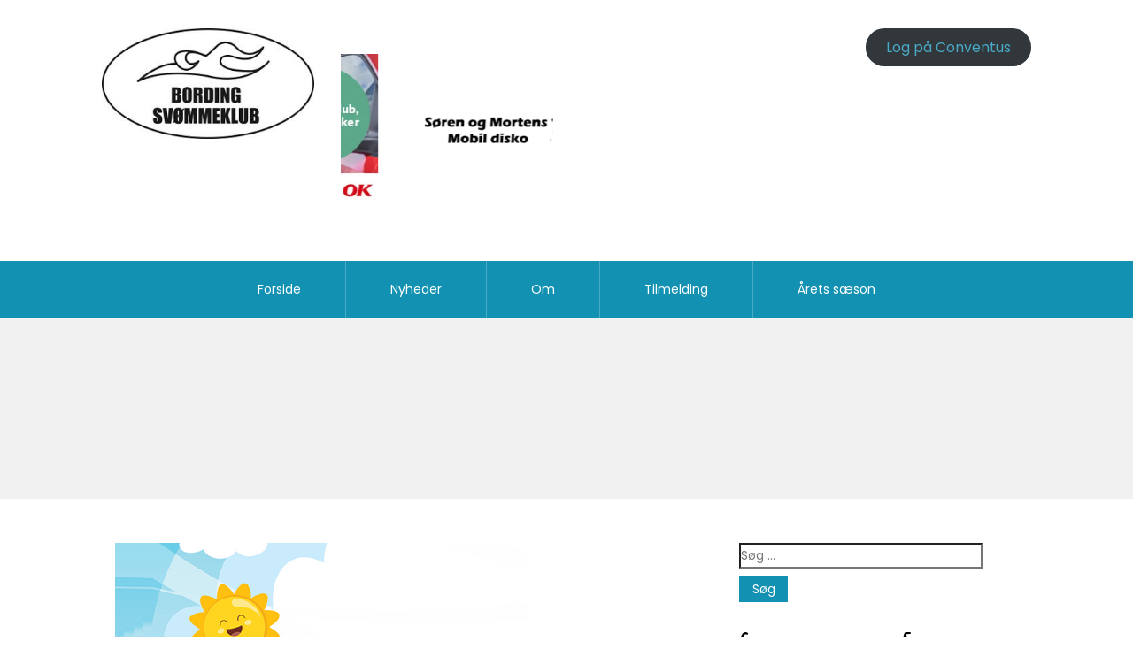

--- FILE ---
content_type: text/html; charset=UTF-8
request_url: https://www.bordingsvoemmeklub.dk/service/art-workshop/
body_size: 13249
content:
<!doctype html>
<html lang="da-DK">

<head>
	<meta charset="UTF-8">
	<meta name="viewport" content="width=device-width, initial-scale=1">
	<link rel="profile" href="https://gmpg.org/xfn/11">
	<link rel="pingback" href="https://www.bordingsvoemmeklub.dk/xmlrpc.php" />
	<title>Art Workshop &#8211; Bording Svømmeklub</title>
<meta name='robots' content='max-image-preview:large' />
<link rel='dns-prefetch' href='//fonts.googleapis.com' />
<link rel='dns-prefetch' href='//i0.wp.com' />
<link rel='dns-prefetch' href='//c0.wp.com' />
<link rel="alternate" title="oEmbed (JSON)" type="application/json+oembed" href="https://www.bordingsvoemmeklub.dk/wp-json/oembed/1.0/embed?url=https%3A%2F%2Fwww.bordingsvoemmeklub.dk%2Fservice%2Fart-workshop%2F" />
<link rel="alternate" title="oEmbed (XML)" type="text/xml+oembed" href="https://www.bordingsvoemmeklub.dk/wp-json/oembed/1.0/embed?url=https%3A%2F%2Fwww.bordingsvoemmeklub.dk%2Fservice%2Fart-workshop%2F&#038;format=xml" />
<style id='wp-img-auto-sizes-contain-inline-css' type='text/css'>
img:is([sizes=auto i],[sizes^="auto," i]){contain-intrinsic-size:3000px 1500px}
/*# sourceURL=wp-img-auto-sizes-contain-inline-css */
</style>
<link rel='stylesheet' id='ot-google-fonts-css' href='//fonts.googleapis.com/css?family=Poppins:regular,italic,700,700italic%7CAmatic+SC:regular,700&#038;subset=latin,latin-ext' type='text/css' media='all' />
<style id='wp-emoji-styles-inline-css' type='text/css'>

	img.wp-smiley, img.emoji {
		display: inline !important;
		border: none !important;
		box-shadow: none !important;
		height: 1em !important;
		width: 1em !important;
		margin: 0 0.07em !important;
		vertical-align: -0.1em !important;
		background: none !important;
		padding: 0 !important;
	}
/*# sourceURL=wp-emoji-styles-inline-css */
</style>
<style id='wp-block-library-inline-css' type='text/css'>
:root{--wp-block-synced-color:#7a00df;--wp-block-synced-color--rgb:122,0,223;--wp-bound-block-color:var(--wp-block-synced-color);--wp-editor-canvas-background:#ddd;--wp-admin-theme-color:#007cba;--wp-admin-theme-color--rgb:0,124,186;--wp-admin-theme-color-darker-10:#006ba1;--wp-admin-theme-color-darker-10--rgb:0,107,160.5;--wp-admin-theme-color-darker-20:#005a87;--wp-admin-theme-color-darker-20--rgb:0,90,135;--wp-admin-border-width-focus:2px}@media (min-resolution:192dpi){:root{--wp-admin-border-width-focus:1.5px}}.wp-element-button{cursor:pointer}:root .has-very-light-gray-background-color{background-color:#eee}:root .has-very-dark-gray-background-color{background-color:#313131}:root .has-very-light-gray-color{color:#eee}:root .has-very-dark-gray-color{color:#313131}:root .has-vivid-green-cyan-to-vivid-cyan-blue-gradient-background{background:linear-gradient(135deg,#00d084,#0693e3)}:root .has-purple-crush-gradient-background{background:linear-gradient(135deg,#34e2e4,#4721fb 50%,#ab1dfe)}:root .has-hazy-dawn-gradient-background{background:linear-gradient(135deg,#faaca8,#dad0ec)}:root .has-subdued-olive-gradient-background{background:linear-gradient(135deg,#fafae1,#67a671)}:root .has-atomic-cream-gradient-background{background:linear-gradient(135deg,#fdd79a,#004a59)}:root .has-nightshade-gradient-background{background:linear-gradient(135deg,#330968,#31cdcf)}:root .has-midnight-gradient-background{background:linear-gradient(135deg,#020381,#2874fc)}:root{--wp--preset--font-size--normal:16px;--wp--preset--font-size--huge:42px}.has-regular-font-size{font-size:1em}.has-larger-font-size{font-size:2.625em}.has-normal-font-size{font-size:var(--wp--preset--font-size--normal)}.has-huge-font-size{font-size:var(--wp--preset--font-size--huge)}.has-text-align-center{text-align:center}.has-text-align-left{text-align:left}.has-text-align-right{text-align:right}.has-fit-text{white-space:nowrap!important}#end-resizable-editor-section{display:none}.aligncenter{clear:both}.items-justified-left{justify-content:flex-start}.items-justified-center{justify-content:center}.items-justified-right{justify-content:flex-end}.items-justified-space-between{justify-content:space-between}.screen-reader-text{border:0;clip-path:inset(50%);height:1px;margin:-1px;overflow:hidden;padding:0;position:absolute;width:1px;word-wrap:normal!important}.screen-reader-text:focus{background-color:#ddd;clip-path:none;color:#444;display:block;font-size:1em;height:auto;left:5px;line-height:normal;padding:15px 23px 14px;text-decoration:none;top:5px;width:auto;z-index:100000}html :where(.has-border-color){border-style:solid}html :where([style*=border-top-color]){border-top-style:solid}html :where([style*=border-right-color]){border-right-style:solid}html :where([style*=border-bottom-color]){border-bottom-style:solid}html :where([style*=border-left-color]){border-left-style:solid}html :where([style*=border-width]){border-style:solid}html :where([style*=border-top-width]){border-top-style:solid}html :where([style*=border-right-width]){border-right-style:solid}html :where([style*=border-bottom-width]){border-bottom-style:solid}html :where([style*=border-left-width]){border-left-style:solid}html :where(img[class*=wp-image-]){height:auto;max-width:100%}:where(figure){margin:0 0 1em}html :where(.is-position-sticky){--wp-admin--admin-bar--position-offset:var(--wp-admin--admin-bar--height,0px)}@media screen and (max-width:600px){html :where(.is-position-sticky){--wp-admin--admin-bar--position-offset:0px}}
.has-text-align-justify{text-align:justify;}

/*# sourceURL=wp-block-library-inline-css */
</style><style id='wp-block-button-inline-css' type='text/css'>
.wp-block-button__link{align-content:center;box-sizing:border-box;cursor:pointer;display:inline-block;height:100%;text-align:center;word-break:break-word}.wp-block-button__link.aligncenter{text-align:center}.wp-block-button__link.alignright{text-align:right}:where(.wp-block-button__link){border-radius:9999px;box-shadow:none;padding:calc(.667em + 2px) calc(1.333em + 2px);text-decoration:none}.wp-block-button[style*=text-decoration] .wp-block-button__link{text-decoration:inherit}.wp-block-buttons>.wp-block-button.has-custom-width{max-width:none}.wp-block-buttons>.wp-block-button.has-custom-width .wp-block-button__link{width:100%}.wp-block-buttons>.wp-block-button.has-custom-font-size .wp-block-button__link{font-size:inherit}.wp-block-buttons>.wp-block-button.wp-block-button__width-25{width:calc(25% - var(--wp--style--block-gap, .5em)*.75)}.wp-block-buttons>.wp-block-button.wp-block-button__width-50{width:calc(50% - var(--wp--style--block-gap, .5em)*.5)}.wp-block-buttons>.wp-block-button.wp-block-button__width-75{width:calc(75% - var(--wp--style--block-gap, .5em)*.25)}.wp-block-buttons>.wp-block-button.wp-block-button__width-100{flex-basis:100%;width:100%}.wp-block-buttons.is-vertical>.wp-block-button.wp-block-button__width-25{width:25%}.wp-block-buttons.is-vertical>.wp-block-button.wp-block-button__width-50{width:50%}.wp-block-buttons.is-vertical>.wp-block-button.wp-block-button__width-75{width:75%}.wp-block-button.is-style-squared,.wp-block-button__link.wp-block-button.is-style-squared{border-radius:0}.wp-block-button.no-border-radius,.wp-block-button__link.no-border-radius{border-radius:0!important}:root :where(.wp-block-button .wp-block-button__link.is-style-outline),:root :where(.wp-block-button.is-style-outline>.wp-block-button__link){border:2px solid;padding:.667em 1.333em}:root :where(.wp-block-button .wp-block-button__link.is-style-outline:not(.has-text-color)),:root :where(.wp-block-button.is-style-outline>.wp-block-button__link:not(.has-text-color)){color:currentColor}:root :where(.wp-block-button .wp-block-button__link.is-style-outline:not(.has-background)),:root :where(.wp-block-button.is-style-outline>.wp-block-button__link:not(.has-background)){background-color:initial;background-image:none}
/*# sourceURL=https://c0.wp.com/c/6.9/wp-includes/blocks/button/style.min.css */
</style>
<style id='wp-block-buttons-inline-css' type='text/css'>
.wp-block-buttons{box-sizing:border-box}.wp-block-buttons.is-vertical{flex-direction:column}.wp-block-buttons.is-vertical>.wp-block-button:last-child{margin-bottom:0}.wp-block-buttons>.wp-block-button{display:inline-block;margin:0}.wp-block-buttons.is-content-justification-left{justify-content:flex-start}.wp-block-buttons.is-content-justification-left.is-vertical{align-items:flex-start}.wp-block-buttons.is-content-justification-center{justify-content:center}.wp-block-buttons.is-content-justification-center.is-vertical{align-items:center}.wp-block-buttons.is-content-justification-right{justify-content:flex-end}.wp-block-buttons.is-content-justification-right.is-vertical{align-items:flex-end}.wp-block-buttons.is-content-justification-space-between{justify-content:space-between}.wp-block-buttons.aligncenter{text-align:center}.wp-block-buttons:not(.is-content-justification-space-between,.is-content-justification-right,.is-content-justification-left,.is-content-justification-center) .wp-block-button.aligncenter{margin-left:auto;margin-right:auto;width:100%}.wp-block-buttons[style*=text-decoration] .wp-block-button,.wp-block-buttons[style*=text-decoration] .wp-block-button__link{text-decoration:inherit}.wp-block-buttons.has-custom-font-size .wp-block-button__link{font-size:inherit}.wp-block-buttons .wp-block-button__link{width:100%}.wp-block-button.aligncenter{text-align:center}
/*# sourceURL=https://c0.wp.com/c/6.9/wp-includes/blocks/buttons/style.min.css */
</style>
<style id='wp-block-group-inline-css' type='text/css'>
.wp-block-group{box-sizing:border-box}:where(.wp-block-group.wp-block-group-is-layout-constrained){position:relative}
/*# sourceURL=https://c0.wp.com/c/6.9/wp-includes/blocks/group/style.min.css */
</style>
<style id='global-styles-inline-css' type='text/css'>
:root{--wp--preset--aspect-ratio--square: 1;--wp--preset--aspect-ratio--4-3: 4/3;--wp--preset--aspect-ratio--3-4: 3/4;--wp--preset--aspect-ratio--3-2: 3/2;--wp--preset--aspect-ratio--2-3: 2/3;--wp--preset--aspect-ratio--16-9: 16/9;--wp--preset--aspect-ratio--9-16: 9/16;--wp--preset--color--black: #000000;--wp--preset--color--cyan-bluish-gray: #abb8c3;--wp--preset--color--white: #ffffff;--wp--preset--color--pale-pink: #f78da7;--wp--preset--color--vivid-red: #cf2e2e;--wp--preset--color--luminous-vivid-orange: #ff6900;--wp--preset--color--luminous-vivid-amber: #fcb900;--wp--preset--color--light-green-cyan: #7bdcb5;--wp--preset--color--vivid-green-cyan: #00d084;--wp--preset--color--pale-cyan-blue: #8ed1fc;--wp--preset--color--vivid-cyan-blue: #0693e3;--wp--preset--color--vivid-purple: #9b51e0;--wp--preset--gradient--vivid-cyan-blue-to-vivid-purple: linear-gradient(135deg,rgb(6,147,227) 0%,rgb(155,81,224) 100%);--wp--preset--gradient--light-green-cyan-to-vivid-green-cyan: linear-gradient(135deg,rgb(122,220,180) 0%,rgb(0,208,130) 100%);--wp--preset--gradient--luminous-vivid-amber-to-luminous-vivid-orange: linear-gradient(135deg,rgb(252,185,0) 0%,rgb(255,105,0) 100%);--wp--preset--gradient--luminous-vivid-orange-to-vivid-red: linear-gradient(135deg,rgb(255,105,0) 0%,rgb(207,46,46) 100%);--wp--preset--gradient--very-light-gray-to-cyan-bluish-gray: linear-gradient(135deg,rgb(238,238,238) 0%,rgb(169,184,195) 100%);--wp--preset--gradient--cool-to-warm-spectrum: linear-gradient(135deg,rgb(74,234,220) 0%,rgb(151,120,209) 20%,rgb(207,42,186) 40%,rgb(238,44,130) 60%,rgb(251,105,98) 80%,rgb(254,248,76) 100%);--wp--preset--gradient--blush-light-purple: linear-gradient(135deg,rgb(255,206,236) 0%,rgb(152,150,240) 100%);--wp--preset--gradient--blush-bordeaux: linear-gradient(135deg,rgb(254,205,165) 0%,rgb(254,45,45) 50%,rgb(107,0,62) 100%);--wp--preset--gradient--luminous-dusk: linear-gradient(135deg,rgb(255,203,112) 0%,rgb(199,81,192) 50%,rgb(65,88,208) 100%);--wp--preset--gradient--pale-ocean: linear-gradient(135deg,rgb(255,245,203) 0%,rgb(182,227,212) 50%,rgb(51,167,181) 100%);--wp--preset--gradient--electric-grass: linear-gradient(135deg,rgb(202,248,128) 0%,rgb(113,206,126) 100%);--wp--preset--gradient--midnight: linear-gradient(135deg,rgb(2,3,129) 0%,rgb(40,116,252) 100%);--wp--preset--font-size--small: 13px;--wp--preset--font-size--medium: 20px;--wp--preset--font-size--large: 36px;--wp--preset--font-size--x-large: 42px;--wp--preset--spacing--20: 0.44rem;--wp--preset--spacing--30: 0.67rem;--wp--preset--spacing--40: 1rem;--wp--preset--spacing--50: 1.5rem;--wp--preset--spacing--60: 2.25rem;--wp--preset--spacing--70: 3.38rem;--wp--preset--spacing--80: 5.06rem;--wp--preset--shadow--natural: 6px 6px 9px rgba(0, 0, 0, 0.2);--wp--preset--shadow--deep: 12px 12px 50px rgba(0, 0, 0, 0.4);--wp--preset--shadow--sharp: 6px 6px 0px rgba(0, 0, 0, 0.2);--wp--preset--shadow--outlined: 6px 6px 0px -3px rgb(255, 255, 255), 6px 6px rgb(0, 0, 0);--wp--preset--shadow--crisp: 6px 6px 0px rgb(0, 0, 0);}:where(.is-layout-flex){gap: 0.5em;}:where(.is-layout-grid){gap: 0.5em;}body .is-layout-flex{display: flex;}.is-layout-flex{flex-wrap: wrap;align-items: center;}.is-layout-flex > :is(*, div){margin: 0;}body .is-layout-grid{display: grid;}.is-layout-grid > :is(*, div){margin: 0;}:where(.wp-block-columns.is-layout-flex){gap: 2em;}:where(.wp-block-columns.is-layout-grid){gap: 2em;}:where(.wp-block-post-template.is-layout-flex){gap: 1.25em;}:where(.wp-block-post-template.is-layout-grid){gap: 1.25em;}.has-black-color{color: var(--wp--preset--color--black) !important;}.has-cyan-bluish-gray-color{color: var(--wp--preset--color--cyan-bluish-gray) !important;}.has-white-color{color: var(--wp--preset--color--white) !important;}.has-pale-pink-color{color: var(--wp--preset--color--pale-pink) !important;}.has-vivid-red-color{color: var(--wp--preset--color--vivid-red) !important;}.has-luminous-vivid-orange-color{color: var(--wp--preset--color--luminous-vivid-orange) !important;}.has-luminous-vivid-amber-color{color: var(--wp--preset--color--luminous-vivid-amber) !important;}.has-light-green-cyan-color{color: var(--wp--preset--color--light-green-cyan) !important;}.has-vivid-green-cyan-color{color: var(--wp--preset--color--vivid-green-cyan) !important;}.has-pale-cyan-blue-color{color: var(--wp--preset--color--pale-cyan-blue) !important;}.has-vivid-cyan-blue-color{color: var(--wp--preset--color--vivid-cyan-blue) !important;}.has-vivid-purple-color{color: var(--wp--preset--color--vivid-purple) !important;}.has-black-background-color{background-color: var(--wp--preset--color--black) !important;}.has-cyan-bluish-gray-background-color{background-color: var(--wp--preset--color--cyan-bluish-gray) !important;}.has-white-background-color{background-color: var(--wp--preset--color--white) !important;}.has-pale-pink-background-color{background-color: var(--wp--preset--color--pale-pink) !important;}.has-vivid-red-background-color{background-color: var(--wp--preset--color--vivid-red) !important;}.has-luminous-vivid-orange-background-color{background-color: var(--wp--preset--color--luminous-vivid-orange) !important;}.has-luminous-vivid-amber-background-color{background-color: var(--wp--preset--color--luminous-vivid-amber) !important;}.has-light-green-cyan-background-color{background-color: var(--wp--preset--color--light-green-cyan) !important;}.has-vivid-green-cyan-background-color{background-color: var(--wp--preset--color--vivid-green-cyan) !important;}.has-pale-cyan-blue-background-color{background-color: var(--wp--preset--color--pale-cyan-blue) !important;}.has-vivid-cyan-blue-background-color{background-color: var(--wp--preset--color--vivid-cyan-blue) !important;}.has-vivid-purple-background-color{background-color: var(--wp--preset--color--vivid-purple) !important;}.has-black-border-color{border-color: var(--wp--preset--color--black) !important;}.has-cyan-bluish-gray-border-color{border-color: var(--wp--preset--color--cyan-bluish-gray) !important;}.has-white-border-color{border-color: var(--wp--preset--color--white) !important;}.has-pale-pink-border-color{border-color: var(--wp--preset--color--pale-pink) !important;}.has-vivid-red-border-color{border-color: var(--wp--preset--color--vivid-red) !important;}.has-luminous-vivid-orange-border-color{border-color: var(--wp--preset--color--luminous-vivid-orange) !important;}.has-luminous-vivid-amber-border-color{border-color: var(--wp--preset--color--luminous-vivid-amber) !important;}.has-light-green-cyan-border-color{border-color: var(--wp--preset--color--light-green-cyan) !important;}.has-vivid-green-cyan-border-color{border-color: var(--wp--preset--color--vivid-green-cyan) !important;}.has-pale-cyan-blue-border-color{border-color: var(--wp--preset--color--pale-cyan-blue) !important;}.has-vivid-cyan-blue-border-color{border-color: var(--wp--preset--color--vivid-cyan-blue) !important;}.has-vivid-purple-border-color{border-color: var(--wp--preset--color--vivid-purple) !important;}.has-vivid-cyan-blue-to-vivid-purple-gradient-background{background: var(--wp--preset--gradient--vivid-cyan-blue-to-vivid-purple) !important;}.has-light-green-cyan-to-vivid-green-cyan-gradient-background{background: var(--wp--preset--gradient--light-green-cyan-to-vivid-green-cyan) !important;}.has-luminous-vivid-amber-to-luminous-vivid-orange-gradient-background{background: var(--wp--preset--gradient--luminous-vivid-amber-to-luminous-vivid-orange) !important;}.has-luminous-vivid-orange-to-vivid-red-gradient-background{background: var(--wp--preset--gradient--luminous-vivid-orange-to-vivid-red) !important;}.has-very-light-gray-to-cyan-bluish-gray-gradient-background{background: var(--wp--preset--gradient--very-light-gray-to-cyan-bluish-gray) !important;}.has-cool-to-warm-spectrum-gradient-background{background: var(--wp--preset--gradient--cool-to-warm-spectrum) !important;}.has-blush-light-purple-gradient-background{background: var(--wp--preset--gradient--blush-light-purple) !important;}.has-blush-bordeaux-gradient-background{background: var(--wp--preset--gradient--blush-bordeaux) !important;}.has-luminous-dusk-gradient-background{background: var(--wp--preset--gradient--luminous-dusk) !important;}.has-pale-ocean-gradient-background{background: var(--wp--preset--gradient--pale-ocean) !important;}.has-electric-grass-gradient-background{background: var(--wp--preset--gradient--electric-grass) !important;}.has-midnight-gradient-background{background: var(--wp--preset--gradient--midnight) !important;}.has-small-font-size{font-size: var(--wp--preset--font-size--small) !important;}.has-medium-font-size{font-size: var(--wp--preset--font-size--medium) !important;}.has-large-font-size{font-size: var(--wp--preset--font-size--large) !important;}.has-x-large-font-size{font-size: var(--wp--preset--font-size--x-large) !important;}
/*# sourceURL=global-styles-inline-css */
</style>
<style id='block-style-variation-styles-inline-css' type='text/css'>
:root :where(.wp-block-button.is-style-outline--1 .wp-block-button__link){background: transparent none;border-color: currentColor;border-width: 2px;border-style: solid;color: currentColor;padding-top: 0.667em;padding-right: 1.33em;padding-bottom: 0.667em;padding-left: 1.33em;}
/*# sourceURL=block-style-variation-styles-inline-css */
</style>

<style id='classic-theme-styles-inline-css' type='text/css'>
/*! This file is auto-generated */
.wp-block-button__link{color:#fff;background-color:#32373c;border-radius:9999px;box-shadow:none;text-decoration:none;padding:calc(.667em + 2px) calc(1.333em + 2px);font-size:1.125em}.wp-block-file__button{background:#32373c;color:#fff;text-decoration:none}
/*# sourceURL=/wp-includes/css/classic-themes.min.css */
</style>
<link rel='stylesheet' id='gs-swiper-css' href='https://www.bordingsvoemmeklub.dk/wp-content/plugins/gs-logo-slider/assets/libs/swiper-js/swiper.min.css?ver=3.4.2' type='text/css' media='all' />
<link rel='stylesheet' id='gs-logo-public-css' href='https://www.bordingsvoemmeklub.dk/wp-content/plugins/gs-logo-slider/assets/css/gs-logo.min.css?ver=3.4.2' type='text/css' media='all' />
<style id='gs-logo-public-inline-css' type='text/css'>
 .gs_logo_area_1:not(.verticaltickerdown):not(.verticalticker) .gs_logo_container{margin-left:-5px;margin-right:-5px}.gs_logo_area_1:not(.verticaltickerdown):not(.verticalticker) .gs_logo_single--wrapper{padding:5px}.gs_logo_area_1 ul.gs-logo-filter-cats{text-align:center!important}.gs_logo_area_1 .gs_logo_single--wrapper{width:100%}@media (max-width:1023px){.gs_logo_area_1 .gs_logo_single--wrapper{width:33.333333333333%}}@media (max-width:767px){.gs_logo_area_1:not(.list1, .list2, .list4, .ticker1, .verticalticker) .gs_logo_single--wrapper{width:50% !important}}
/*# sourceURL=gs-logo-public-inline-css */
</style>
<link rel='stylesheet' id='oc_cb_css_fr-css' href='https://www.bordingsvoemmeklub.dk/wp-content/plugins/onecom-themes-plugins/assets/min-css/cookie-banner-frontend.min.css?ver=6.9' type='text/css' media='all' />
<link rel='stylesheet' id='vlp-public-css' href='https://www.bordingsvoemmeklub.dk/wp-content/plugins/visual-link-preview/dist/public.css?ver=2.2.4' type='text/css' media='all' />
<link rel='stylesheet' id='style-oct-all-css' href='https://www.bordingsvoemmeklub.dk/wp-content/themes/onecom-playschool/assets/min-css/style.min.css?ver=1.3.3' type='text/css' media='all' />
<link rel='stylesheet' id='dashicons-css' href='https://c0.wp.com/c/6.9/wp-includes/css/dashicons.min.css' type='text/css' media='all' />
<link rel='stylesheet' id='jetpack_css-css' href='https://c0.wp.com/p/jetpack/11.9.3/css/jetpack.css' type='text/css' media='all' />
<script type="text/javascript" src="https://c0.wp.com/c/6.9/wp-includes/js/jquery/jquery.min.js" id="jquery-core-js"></script>
<script type="text/javascript" src="https://c0.wp.com/c/6.9/wp-includes/js/jquery/jquery-migrate.min.js" id="jquery-migrate-js"></script>
<link rel="https://api.w.org/" href="https://www.bordingsvoemmeklub.dk/wp-json/" /><link rel="EditURI" type="application/rsd+xml" title="RSD" href="https://www.bordingsvoemmeklub.dk/xmlrpc.php?rsd" />
<meta name="generator" content="WordPress 6.9" />
<link rel="canonical" href="https://www.bordingsvoemmeklub.dk/service/art-workshop/" />
<link rel='shortlink' href='https://www.bordingsvoemmeklub.dk/?p=218' />
<style>[class*=" icon-oc-"],[class^=icon-oc-]{speak:none;font-style:normal;font-weight:400;font-variant:normal;text-transform:none;line-height:1;-webkit-font-smoothing:antialiased;-moz-osx-font-smoothing:grayscale}.icon-oc-one-com-white-32px-fill:before{content:"901"}.icon-oc-one-com:before{content:"900"}#one-com-icon,.toplevel_page_onecom-wp .wp-menu-image{speak:none;display:flex;align-items:center;justify-content:center;text-transform:none;line-height:1;-webkit-font-smoothing:antialiased;-moz-osx-font-smoothing:grayscale}.onecom-wp-admin-bar-item>a,.toplevel_page_onecom-wp>.wp-menu-name{font-size:16px;font-weight:400;line-height:1}.toplevel_page_onecom-wp>.wp-menu-name img{width:69px;height:9px;}.wp-submenu-wrap.wp-submenu>.wp-submenu-head>img{width:88px;height:auto}.onecom-wp-admin-bar-item>a img{height:7px!important}.onecom-wp-admin-bar-item>a img,.toplevel_page_onecom-wp>.wp-menu-name img{opacity:.8}.onecom-wp-admin-bar-item.hover>a img,.toplevel_page_onecom-wp.wp-has-current-submenu>.wp-menu-name img,li.opensub>a.toplevel_page_onecom-wp>.wp-menu-name img{opacity:1}#one-com-icon:before,.onecom-wp-admin-bar-item>a:before,.toplevel_page_onecom-wp>.wp-menu-image:before{content:'';position:static!important;background-color:rgba(240,245,250,.4);border-radius:102px;width:18px;height:18px;padding:0!important}.onecom-wp-admin-bar-item>a:before{width:14px;height:14px}.onecom-wp-admin-bar-item.hover>a:before,.toplevel_page_onecom-wp.opensub>a>.wp-menu-image:before,.toplevel_page_onecom-wp.wp-has-current-submenu>.wp-menu-image:before{background-color:#76b82a}.onecom-wp-admin-bar-item>a{display:inline-flex!important;align-items:center;justify-content:center}#one-com-logo-wrapper{font-size:4em}#one-com-icon{vertical-align:middle}</style>	<style>img#wpstats{display:none}</style>
		<link rel="icon" href="https://i0.wp.com/www.bordingsvoemmeklub.dk/wp-content/uploads/2021/01/cropped-BSK.png?fit=32%2C32&#038;ssl=1" sizes="32x32" />
<link rel="icon" href="https://i0.wp.com/www.bordingsvoemmeklub.dk/wp-content/uploads/2021/01/cropped-BSK.png?fit=192%2C192&#038;ssl=1" sizes="192x192" />
<link rel="apple-touch-icon" href="https://i0.wp.com/www.bordingsvoemmeklub.dk/wp-content/uploads/2021/01/cropped-BSK.png?fit=180%2C180&#038;ssl=1" />
<meta name="msapplication-TileImage" content="https://i0.wp.com/www.bordingsvoemmeklub.dk/wp-content/uploads/2021/01/cropped-BSK.png?fit=270%2C270&#038;ssl=1" />
	


<style type="text/css">
    
    /* Primary Skin Color */
    .oct-post-meta a,
    oct-post-meta a:visited,
    .widget-area a,
    .widget-area a:visited,
    .card-body h2 a,
    .card-body h2 a:visited {
        color: #1391b2;
    }

    /* Primary Skin Color */
    /* a:hover,
        .section-content a:hover,
        .featured-box a:hover,
        .oct-main-content a:hover,
        .widget a:hover,
        .oct-post-meta a:hover,
        .widget-area a:hover,
        .widget-area h2 a:hover,
        .card-body h2 a:hover{
            color: #1391b2;
        } */

    #wp-calendar thead th {
        background-color: #1391b2;
    }

    /* a.oct-btn-primary,
        a.oct-btn-primary:visited,
            border-color: #1391b2 !important;
        } */
    /* a.oct-btn-primary:hover {
            background-color: #1391b2;
        } */

    /* .onecom-webshop-main button,
        .onecom-webshop-main button:visited{
            border-color: #1391b2;
            color: #1391b2;
        }
        .onecom-webshop-main a.button:hover,
        .onecom-webshop-main button:hover
        {
            background-color: #1391b2 !important;
        } */

    body {color:#000000;}.onecom-webshop-main svg {fill:#000000;}#page{background-color:#ffffff;}section{background-color:#ffffff;}h1  {color:#000000;}h2{color:#000000;}h3{color:#000000;}h4{color:#000000;}h5{color:#000000;}h6{color:#000000;}a, .page .oct-post-content a, .single .oct-post-content a,.section-content a, .featured-box a, .oct-main-content a, .widget a, .textwidget a, .service-details a{color:#4AABC7;}a:active, .page .oct-post-content a:active, .single .oct-post-content a:active, .section-content a:active, .featured-box a:active, .oct-main-content a:active, .widget a:active, .textwidget a:active, .service-details a:active{color:#4AABC7;}a:visited, .page .oct-post-content a:visited, .single .oct-post-content a:visited, .section-content a:visited, .featured-box a:visited, .oct-main-content a:visited, .widget a:visited, .textwidget a:visited, .service-details a:visited{color:#4AABC7;}a:hover, .page .oct-post-content a:hover, .single .oct-post-content a:hover, .section-content a:hover, .featured-box a:hover, .oct-main-content a:hover, .widget a:hover, .oct-post-meta a:hover, .widget-area a:hover, .widget-area h2 a:hover, .card-body h2 a:hover{color:#69CDE9;}.oct-btn-primary, .oct-btn-primary:visited, .oct-btn-primary:active,
                a.oct-btn-primary, a.oct-btn-primary:visited, a.oct-btn-primary:active,
                input[type="submit"]{color:#ffffff;background-color:#1391b2;}.oct-btn-primary:hover, a.oct-btn-primary:hover,input[type="submit"]:hover {color:#ffffff;background-color:#4BA8C2;}.onecom-webshop-main a.button, .onecom-webshop-main button, .onecom-webshop-main a.button:visited{color:#ffffff;background-color:#1391b2;}.onecom-webshop-main a.button:hover, .onecom-webshop-main button:hover{color:#ffffff !important;background-color:#4BA8C2 !important;}.onecom-webshop-main a.button.button-back {color:#ffffff; background-color:#1391b2;}.oct-btn-secondary, .oct-btn-secondary:visited, .oct-btn-secondary:active{color:#ffffff;}.oct-btn-secondary:hover{color:#1a1b1c;background-color:#d9ecf1;}.oct-header-menu {background-color:#1391b2;}#primary-nav ul li a{color:#ffffff;}#primary-nav ul li:hover > a{color:#ffffff;}#primary-nav ul li.current_page_item a, #primary-nav ul li.current-menu-item>a, #primary-nav ul li.current-menu-parent a{color:#ffffff;}#primary-nav ul li a{background-color:#1391b2;}#primary-nav ul li:hover > a{background-color:#8EC2D2;}#primary-nav ul li.current_page_item a, #primary-nav ul li.current-menu-item>a, #primary-nav ul li.current-menu-parent a{background-color:#8EC2D2;}#primary-nav ul.sub-menu li a{color:#ffffff;}#primary-nav ul.sub-menu li:hover > a{color:#ffffff;}#primary-nav ul.sub-menu li.current_page_item a, #primary-nav ul.sub-menu li.current-menu-item a{color:#ffffff;}#primary-nav ul.sub-menu li a{background-color:#1391b2;}#primary-nav ul.sub-menu li:hover > a{background-color:#8EC2D2;}#primary-nav ul.sub-menu li.current_page_item a, #primary-nav ul.sub-menu li.current-menu-item a{background-color:#8EC2D2;}.oct-head-bar{background-color:#ffffff;}.oct-site-logo .logo-text-1 {color:#1391b2;}.oct-site-logo .logo-text-2 {color:#1391b2;}.oct-site-logo .logo-text-3{color:#6c6c6e;}.home-banner h2 {color:#dd3333;}.home-banner .sub-title {color:#000000;}.home-banner {background-color:#f1f1f1;}.page-header h1 {color:#000000;}section.page-header{background-color:#f1f1f1;}#oct-site-footer{background-color:#1391B2;background-image:url(https://usercontent.one/wp/www.bordingsvoemmeklub.dk/wp-content/themes/onecom-playschool/assets/images/playschool-footer-background@2x.png);}#oct-site-footer h3{color:#ffffff;}#oct-site-footer, #oct-site-footer p, #oct-site-footer h4{color:#ffffff;}#oct-site-footer a{color:#ffffff;}#oct-site-footer a:active{color:#efefef;}#oct-site-footer a:visited{color:#ffffff;}#oct-site-footer a:hover{color:#efefef;}#oct-copyright {background-color:#30A1BE;}#oct-copyright, #oct-copyright p{color:#ffffff;}.oct-head-bar .logo-text-1 {font-family:Poppins;font-size:32px;font-style:normal;font-weight:bold;text-decoration:none;}.oct-head-bar .logo-text-2 {font-family:Poppins;font-size:16px;font-style:normal;font-weight:bold;text-decoration:none;}.oct-head-bar .logo-text-3 {font-family:Poppins;font-size:10px;font-style:normal;font-weight:bold;text-decoration:none;}#primary-nav ul li a{font-family:Poppins;font-size:14px;font-style:normal;font-weight:400;text-decoration:none;}body, body p, .section-content, .section-content p, .sidebar, .oct-main-content, .oct-main-content p, widget-area, .textwidget{font-family:Poppins;font-size:14px;font-style:normal;font-weight:400;}h1, .oct-main-content h1, .widget-sidebar h1{font-family:Amatic SC;font-size:72px;font-style:normal;font-weight:bold;text-decoration:none;}h2, .oct-main-content h2, .widget-sidebar h2 {font-family:Amatic SC;font-size:60px;font-style:normal;font-weight:bold;text-decoration:none;}h3, .oct-main-content h3, .widget-sidebar h3{font-family:Amatic SC;font-size:48px;font-style:normal;font-weight:700;text-decoration:none;}h4, .oct-main-content h4, .widget-sidebar h4{font-family:Poppins;font-size:20px;font-style:normal;font-weight:400;text-decoration:none;}h5, .oct-main-content h5, .widget-sidebar h5{font-family:Poppins;font-size:16px;font-style:normal;text-decoration:none;}h6, .oct-main-content h6, .widget-sidebar h6{font-family:Poppins;font-size:14px;font-style:normal;font-weight:400;text-decoration:none;}.section-title h2 {font-family:Amatic SC;font-size:72px;font-style:normal;font-weight:bold;text-decoration:none;}.oct-btn-primary{font-family:Poppins;font-size:14px;font-style:normal;font-weight:normal;text-decoration:none;}.oct-btn-secondary{font-family:Poppins;font-size:14px;font-style:normal;font-weight:normal;text-decoration:none;}#oct-site-footer h3 {font-family:Amatic SC;font-size:48px;font-style:normal;font-weight:700;text-decoration:none;}#oct-site-footer, #oct-site-footer div, #oct-site-footer p, #oct-site-footer li {font-family:Poppins;font-size:14px;font-style:normal;font-weight:normal;line-height:22px;text-decoration:none;}/* Your custom CSS goes here */</style>	<link rel='stylesheet' id='one-shortcode-css-css' href='https://www.bordingsvoemmeklub.dk/wp-content/themes/onecom-playschool/one-shortcodes/min-css/one-shortcodes.min.css?ver=6.9' type='text/css' media='all' />
</head>

<body class="wp-singular service-template-default single single-service postid-218 wp-theme-onecom-playschool onecom-theme onecom-playschool">
	<div id="oct-wrapper">
		<div id="page">
			<a class="skip-link screen-reader-text" href="#content">Skip to content</a>

			<header id="masthead" class="site-header">
				<section class="oct-head-bar">
    <div class="container">
        <div class="row d-md-none">
            <div class="col-1">
                <button class="menu-toggle mobile-only" aria-controls="sticky_menu" aria-expanded="false">Menu</button>
            </div>
        </div>
        <div class="row d-md-flex">
            <div class="col-12 col-md-3">
                <div class="oct-site-logo">
                    
                        <h1 class="site-title">
                            <a href="https://www.bordingsvoemmeklub.dk/" rel="home">
                                <img src="https://usercontent.one/wp/www.bordingsvoemmeklub.dk/wp-content/uploads/2020/12/Logo-jpg.jpg" alt="Bording Svømmeklub" role="logo" />                            </a>
                        </h1>

                                    </div>
                
            </div>
            <div id="custom_html-5" class="widget_text widget col-md-3 widget_custom_html"><div class="textwidget custom-html-widget">
	<div class="gs_logo_area gs_logo_area_1 slider1" style="opacity: 0; visibility: hidden;">
		<div class="gs_logo_area--inner">

			
<div class="gs_logo_container gs_carousel_swiper gs_logo_fix_height_and_center" data-carousel-config='{"direction":"horizontal","speed":500,"isAutoplay":true,"autoplayDelay":2000,"loop":true,"pauseOnHover":true,"ticker":false,"navs":false,"navs_pos":"bottom","dots":false,"dynamic_dots":true,"slideSpace":10,"slidesPerGroup":1,"desktopLogos":1,"tabletLogos":3,"mobileLogos":2,"reverseDirection":false}'>

	
		
			<div class="gs_logo_single--wrapper">
				<div class="gs_logo_single">

					<!-- Logo Img -->
					<a href="https://www.ok.dk/privat/ok-og-sporten/stoet-sporten" target="_blank" rel="noopener"><img width="300" height="250" src="https://i0.wp.com/www.bordingsvoemmeklub.dk/wp-content/uploads/2023/05/300x250-Banner-benzinkort-el-og-mobil.jpg?fit=300%2C250&amp;ssl=1" class="gs-logo--img wp-post-image" alt="" title="OK" decoding="async" fetchpriority="high" /></a>
					<!-- Logo Title -->
										
					<!-- Logo Category -->
										
				</div>
			</div>

		
			<div class="gs_logo_single--wrapper">
				<div class="gs_logo_single">

					<!-- Logo Img -->
					<img width="300" height="108" src="https://i0.wp.com/www.bordingsvoemmeklub.dk/wp-content/uploads/2022/11/Soeren-og-morten-mobil-disko.png?fit=300%2C108&amp;ssl=1" class="gs-logo--img wp-post-image" alt="" title="Søren og Mortens mobil disko" decoding="async" srcset="https://i0.wp.com/www.bordingsvoemmeklub.dk/wp-content/uploads/2022/11/Soeren-og-morten-mobil-disko.png?w=320&amp;ssl=1 320w, https://i0.wp.com/www.bordingsvoemmeklub.dk/wp-content/uploads/2022/11/Soeren-og-morten-mobil-disko.png?resize=300%2C108&amp;ssl=1 300w" sizes="(max-width: 300px) 100vw, 300px" />
					<!-- Logo Title -->
										
					<!-- Logo Category -->
										
				</div>
			</div>

		
			<div class="gs_logo_single--wrapper">
				<div class="gs_logo_single">

					<!-- Logo Img -->
					<a href="mailto:kontakt@bordingsvoemmeklub.dk" target="_blank" rel="noopener"><img width="300" height="169" src="https://i0.wp.com/www.bordingsvoemmeklub.dk/wp-content/uploads/2021/01/Bliv-sponsor-2.png?fit=300%2C169&amp;ssl=1" class="gs-logo--img wp-post-image" alt="" title="Ledig sponsorplads" decoding="async" srcset="https://i0.wp.com/www.bordingsvoemmeklub.dk/wp-content/uploads/2021/01/Bliv-sponsor-2.png?w=400&amp;ssl=1 400w, https://i0.wp.com/www.bordingsvoemmeklub.dk/wp-content/uploads/2021/01/Bliv-sponsor-2.png?resize=300%2C169&amp;ssl=1 300w" sizes="(max-width: 300px) 100vw, 300px" /></a>
					<!-- Logo Title -->
										
					<!-- Logo Category -->
										
				</div>
			</div>

		
			<div class="gs_logo_single--wrapper">
				<div class="gs_logo_single">

					<!-- Logo Img -->
					<a href="mailto:kontakt@bordingsvoemmeklub.dk" target="_blank" rel="noopener"><img width="300" height="169" src="https://i0.wp.com/www.bordingsvoemmeklub.dk/wp-content/uploads/2021/01/Bliv-sponsor.png?fit=300%2C169&amp;ssl=1" class="gs-logo--img wp-post-image" alt="" title="Ledig Sponsorplads" decoding="async" srcset="https://i0.wp.com/www.bordingsvoemmeklub.dk/wp-content/uploads/2021/01/Bliv-sponsor.png?w=400&amp;ssl=1 400w, https://i0.wp.com/www.bordingsvoemmeklub.dk/wp-content/uploads/2021/01/Bliv-sponsor.png?resize=300%2C169&amp;ssl=1 300w" sizes="(max-width: 300px) 100vw, 300px" /></a>
					<!-- Logo Title -->
										
					<!-- Logo Category -->
										
				</div>
			</div>

				
	
</div>		</div>
	</div>

	</div></div><div id="block-26" class="widget col-md-3 widget_block">
<div class="wp-block-group"><div class="wp-block-group__inner-container is-layout-flow wp-block-group-is-layout-flow"></div></div>
</div><div id="block-25" class="widget col-md-3 widget_block">
<div class="wp-block-buttons is-content-justification-right is-layout-flex wp-block-buttons-is-layout-flex">
<div class="wp-block-button is-style-outline is-style-outline--1"><a class="wp-block-button__link" href="https://www.conventus.dk/medlemslogin/index.php?forening=2873">Log på Conventus</a></div>
</div>
</div>

            <div class="col-12 col-md-1">
            </div>

        </div>
    </div>
</section><section class="site-header oct-header-menu d-none d-md-block">
    <header>
        <div class="container">
            <div class="row">
                <div class="col-12">
                    <!-- START nav container -->
                    <nav class="nav primary-nav" id="primary-nav">
                        <ul id="menu-hovedmenu" class="menu"><li id="menu-item-280" class="menu-item menu-item-type-post_type menu-item-object-page menu-item-home menu-item-280"><a href="https://www.bordingsvoemmeklub.dk/">Forside</a></li>
<li id="menu-item-312" class="menu-item menu-item-type-post_type menu-item-object-page current_page_parent menu-item-312"><a href="https://www.bordingsvoemmeklub.dk/nyheder/">Nyheder</a></li>
<li id="menu-item-223" class="menu-item menu-item-type-post_type menu-item-object-page menu-item-223"><a href="https://www.bordingsvoemmeklub.dk/om/">Om</a></li>
<li id="menu-item-311" class="menu-item menu-item-type-post_type menu-item-object-page menu-item-311"><a href="https://www.bordingsvoemmeklub.dk/tilmelding/">Tilmelding</a></li>
<li id="menu-item-219" class="menu-item menu-item-type-post_type menu-item-object-page menu-item-219"><a href="https://www.bordingsvoemmeklub.dk/aaret/">Årets sæson</a></li>
</ul>                    </nav>
                </div>
            </div>
        </div>
    </header>
</section>
			</header><!-- #masthead -->
<!-- Get header title -->
<section class="page-header">
	<div class="container">
		<div class="row">
			<div class="col-12">
				<div class="page-title text-center">
				</div>
			</div>
		</div>
	</div>
</section>


<!-- START Page Content -->
<section class="oct-main-section" role="main">
	<div class="container">
		<div class="row">

			<!-- Left Sidebar -->
			
			<!-- Main Content -->
			<main class="col-md-8">
				
<div class="col-md-12">
    <article id="post-218" class="oct-main-content post-218 service type-service status-publish has-post-thumbnail hentry">

        <!-- Starts Featured image -->
                <figure class="featured-media">
            <img width="466" height="350" src="https://usercontent.one/wp/www.bordingsvoemmeklub.dk/wp-content/uploads/2019/08/playschool-courses-img-3@2x.png" class="img-fluid wp-post-image" alt="" decoding="async" loading="lazy" srcset="https://i0.wp.com/www.bordingsvoemmeklub.dk/wp-content/uploads/2019/08/playschool-courses-img-3@2x.png?w=466&amp;ssl=1 466w, https://i0.wp.com/www.bordingsvoemmeklub.dk/wp-content/uploads/2019/08/playschool-courses-img-3@2x.png?resize=300%2C225&amp;ssl=1 300w" sizes="auto, (max-width: 466px) 100vw, 466px" />        </figure>
                <!-- Ends Featured image -->

        <!-- Page/Post Title -->
        <h1 class="oct-post-title">
            Art Workshop        </h1>
        <!-- Ends Page/Post title -->

        <!-- Starts Post meta -->
                <!-- Ends post meta -->

        <!-- Starts Post content excerpt -->
        <div class="oct-post-content">
            <p>We have experience 10 years providing business solution &amp; with our top expert lorem ipsum gain qulity checker with your business.</p>
<p>We have experience 10 years providing business solution &amp; with our top expert lorem ipsum gain qulity checker with your business. We have experience 10 years providing business solution.</p>
        </div>

        <!--  Tags -->
                
	<nav class="navigation post-navigation" aria-label="Indlæg">
		<h2 class="screen-reader-text">Indlægsnavigation</h2>
		<div class="nav-links"><div class="nav-previous"><a href="https://www.bordingsvoemmeklub.dk/service/environmental-awareness/" rel="prev">Forrige</a></div></div>
	</nav>    </article>
</div>			</main>

			<!-- Right Sidebar -->
							<aside class="col-md-4 sidebar main-sidebar" role="complementary">
					<div id="search-3" class="widget widget-sidebar mb-4 widget_search"><form role="search" method="get" class="search-form" action="https://www.bordingsvoemmeklub.dk/">
				<label>
					<span class="screen-reader-text">Søg efter:</span>
					<input type="search" class="search-field" placeholder="Søg &hellip;" value="" name="s" />
				</label>
				<input type="submit" class="search-submit" value="Søg" />
			</form></div>
		<div id="recent-posts-3" class="widget widget-sidebar mb-4 widget_recent_entries">
		<div class="widget-title"><h3 class="oct-underlined-heading">Seneste indlæg</h3 ></div>
		<ul>
											<li>
					<a href="https://www.bordingsvoemmeklub.dk/referat-generalforsamling-27-2-2025/">Referat generalforsamling 27/2 2025</a>
											<span class="post-date">1. marts 2025</span>
									</li>
											<li>
					<a href="https://www.bordingsvoemmeklub.dk/indkaldelse-til-generalforsamling-i-bording-svoemmeklub-for-2024/">Indkaldelse til generalforsamling i Bording Svømmeklub for 2024</a>
											<span class="post-date">24. januar 2025</span>
									</li>
											<li>
					<a href="https://www.bordingsvoemmeklub.dk/nyt-hold-familiesvoemning-foraar-2025/">Nyt hold Familiesvømning, Forår 2025</a>
											<span class="post-date">22. december 2024</span>
									</li>
					</ul>

		</div><div id="archives-3" class="widget widget-sidebar mb-4 widget_archive"><div class="widget-title"><h3 class="oct-underlined-heading">Arkiver</h3 ></div>
			<ul>
					<li><a href='https://www.bordingsvoemmeklub.dk/2025/03/'>marts 2025</a></li>
	<li><a href='https://www.bordingsvoemmeklub.dk/2025/01/'>januar 2025</a></li>
	<li><a href='https://www.bordingsvoemmeklub.dk/2024/12/'>december 2024</a></li>
	<li><a href='https://www.bordingsvoemmeklub.dk/2024/11/'>november 2024</a></li>
	<li><a href='https://www.bordingsvoemmeklub.dk/2024/09/'>september 2024</a></li>
	<li><a href='https://www.bordingsvoemmeklub.dk/2024/07/'>juli 2024</a></li>
	<li><a href='https://www.bordingsvoemmeklub.dk/2024/05/'>maj 2024</a></li>
	<li><a href='https://www.bordingsvoemmeklub.dk/2024/04/'>april 2024</a></li>
	<li><a href='https://www.bordingsvoemmeklub.dk/2024/03/'>marts 2024</a></li>
	<li><a href='https://www.bordingsvoemmeklub.dk/2024/01/'>januar 2024</a></li>
	<li><a href='https://www.bordingsvoemmeklub.dk/2023/11/'>november 2023</a></li>
	<li><a href='https://www.bordingsvoemmeklub.dk/2023/08/'>august 2023</a></li>
	<li><a href='https://www.bordingsvoemmeklub.dk/2023/07/'>juli 2023</a></li>
	<li><a href='https://www.bordingsvoemmeklub.dk/2023/06/'>juni 2023</a></li>
	<li><a href='https://www.bordingsvoemmeklub.dk/2023/05/'>maj 2023</a></li>
	<li><a href='https://www.bordingsvoemmeklub.dk/2023/03/'>marts 2023</a></li>
	<li><a href='https://www.bordingsvoemmeklub.dk/2023/02/'>februar 2023</a></li>
	<li><a href='https://www.bordingsvoemmeklub.dk/2023/01/'>januar 2023</a></li>
	<li><a href='https://www.bordingsvoemmeklub.dk/2022/12/'>december 2022</a></li>
	<li><a href='https://www.bordingsvoemmeklub.dk/2022/11/'>november 2022</a></li>
	<li><a href='https://www.bordingsvoemmeklub.dk/2022/10/'>oktober 2022</a></li>
	<li><a href='https://www.bordingsvoemmeklub.dk/2022/09/'>september 2022</a></li>
	<li><a href='https://www.bordingsvoemmeklub.dk/2022/07/'>juli 2022</a></li>
	<li><a href='https://www.bordingsvoemmeklub.dk/2022/06/'>juni 2022</a></li>
	<li><a href='https://www.bordingsvoemmeklub.dk/2022/05/'>maj 2022</a></li>
	<li><a href='https://www.bordingsvoemmeklub.dk/2022/03/'>marts 2022</a></li>
	<li><a href='https://www.bordingsvoemmeklub.dk/2022/02/'>februar 2022</a></li>
	<li><a href='https://www.bordingsvoemmeklub.dk/2022/01/'>januar 2022</a></li>
	<li><a href='https://www.bordingsvoemmeklub.dk/2021/12/'>december 2021</a></li>
	<li><a href='https://www.bordingsvoemmeklub.dk/2021/11/'>november 2021</a></li>
	<li><a href='https://www.bordingsvoemmeklub.dk/2021/10/'>oktober 2021</a></li>
	<li><a href='https://www.bordingsvoemmeklub.dk/2021/09/'>september 2021</a></li>
	<li><a href='https://www.bordingsvoemmeklub.dk/2021/08/'>august 2021</a></li>
	<li><a href='https://www.bordingsvoemmeklub.dk/2021/07/'>juli 2021</a></li>
	<li><a href='https://www.bordingsvoemmeklub.dk/2021/06/'>juni 2021</a></li>
	<li><a href='https://www.bordingsvoemmeklub.dk/2021/05/'>maj 2021</a></li>
	<li><a href='https://www.bordingsvoemmeklub.dk/2021/04/'>april 2021</a></li>
	<li><a href='https://www.bordingsvoemmeklub.dk/2021/03/'>marts 2021</a></li>
	<li><a href='https://www.bordingsvoemmeklub.dk/2021/01/'>januar 2021</a></li>
	<li><a href='https://www.bordingsvoemmeklub.dk/2020/12/'>december 2020</a></li>
			</ul>

			</div><div id="categories-3" class="widget widget-sidebar mb-4 widget_categories"><div class="widget-title"><h3 class="oct-underlined-heading">Kategorier</h3 ></div>
			<ul>
					<li class="cat-item cat-item-24"><a href="https://www.bordingsvoemmeklub.dk/category/aflysning/">Aflysning</a>
</li>
	<li class="cat-item cat-item-14"><a href="https://www.bordingsvoemmeklub.dk/category/arrangement/">Arrangement</a>
</li>
	<li class="cat-item cat-item-23"><a href="https://www.bordingsvoemmeklub.dk/category/conventus/">Conventus</a>
</li>
	<li class="cat-item cat-item-6"><a href="https://www.bordingsvoemmeklub.dk/category/corona/">Corona</a>
</li>
	<li class="cat-item cat-item-9"><a href="https://www.bordingsvoemmeklub.dk/category/familiesvoemning/">Familiesvømning</a>
</li>
	<li class="cat-item cat-item-25"><a href="https://www.bordingsvoemmeklub.dk/category/ferie/">Ferie</a>
</li>
	<li class="cat-item cat-item-10"><a href="https://www.bordingsvoemmeklub.dk/category/genaabning/">Genåbning</a>
</li>
	<li class="cat-item cat-item-7"><a href="https://www.bordingsvoemmeklub.dk/category/generalforsamling/">Generalforsamling</a>
</li>
	<li class="cat-item cat-item-13"><a href="https://www.bordingsvoemmeklub.dk/category/grill/">Grill</a>
</li>
	<li class="cat-item cat-item-5"><a href="https://www.bordingsvoemmeklub.dk/category/hjemmeside/">Hjemmeside</a>
</li>
	<li class="cat-item cat-item-1"><a href="https://www.bordingsvoemmeklub.dk/category/ikke-kategoriseret/">Ikke-kategoriseret</a>
</li>
	<li class="cat-item cat-item-21"><a href="https://www.bordingsvoemmeklub.dk/category/jubilaeum/">Jubilæum</a>
</li>
	<li class="cat-item cat-item-12"><a href="https://www.bordingsvoemmeklub.dk/category/saeson/">Sæson</a>
</li>
	<li class="cat-item cat-item-26"><a href="https://www.bordingsvoemmeklub.dk/category/sponsor/">Sponsor</a>
</li>
	<li class="cat-item cat-item-11"><a href="https://www.bordingsvoemmeklub.dk/category/svoemning/">Svømning</a>
</li>
	<li class="cat-item cat-item-16"><a href="https://www.bordingsvoemmeklub.dk/category/tilmelding/">Tilmelding</a>
</li>
	<li class="cat-item cat-item-15"><a href="https://www.bordingsvoemmeklub.dk/category/traener/">Træner</a>
</li>
	<li class="cat-item cat-item-18"><a href="https://www.bordingsvoemmeklub.dk/category/udstyr/">Udstyr</a>
</li>
			</ul>

			</div>				</aside>

					</div>
	</div>
</section>

<!-- END Page Content -->

	<footer id="oct-site-footer" class="footer-section bg-with-black">
		<div class="container no-padding">
			<div class="row">
				<div class="col-md-4 flex-column">
					<div class="v-center">
											</div>
				</div>
				<div class="col-md-4 push-md-4 flex-column">
					<div class="v-center">
						<div id="one_icon_box_widget-1" class="widget widget_one_icon_box_widget"><div class="widget-title"><h3>Kontakt</h3></div><div class="one-icon-box "  data-icon_color=""  data-icon_hover_color=""  data-icon_border_color=""  data-icon_border_hover_color=""  data-icon_background_color=""  data-icon_background_hover_color="" ><div class="one-icon-box-top icon-align-left"><div class="one-icon-box-main-icon"><img src="https://i0.wp.com/www.bordingsvoemmeklub.dk/wp-content/uploads/2019/08/playschool-footer-icon-location@2x.png?fit=34%2C34&ssl=1" class="one-icon-box-image" alt="icon" style="border-radius:0px;width:34px;" /></div><div class="one-icon-box-description"><h4 class="one-icon-box-title" style="">Bording Svømmeklub</h4><div class="one-icon-box-description-inner" style="">Allan Gaarsdal Hedegaard</div></div></div></div></div><div id="one_icon_box_widget-2" class="widget widget_one_icon_box_widget"><div class="one-icon-box "  data-icon_color=""  data-icon_hover_color=""  data-icon_border_color=""  data-icon_border_hover_color=""  data-icon_background_color=""  data-icon_background_hover_color="" ><div class="one-icon-box-top icon-align-left"><div class="one-icon-box-main-icon"><img src="https://i0.wp.com/www.bordingsvoemmeklub.dk/wp-content/uploads/2019/08/playschool-footer-icon-phone@2x.png?fit=34%2C34&ssl=1" class="one-icon-box-image" alt="icon" style="border-radius:0px;width:34px;" /></div><div class="one-icon-box-description"><div class="one-icon-box-description-inner" style=""><a href="tel:21 66 69 97">21 66 69 97</a>   </div></div></div></div></div><div id="one_icon_box_widget-3" class="widget widget_one_icon_box_widget"><div class="one-icon-box "  data-icon_color=""  data-icon_hover_color=""  data-icon_border_color=""  data-icon_border_hover_color=""  data-icon_background_color=""  data-icon_background_hover_color="" ><div class="one-icon-box-top icon-align-left"><div class="one-icon-box-main-icon"><img src="https://i0.wp.com/www.bordingsvoemmeklub.dk/wp-content/uploads/2019/08/playschool-footer-icon-email@2x.png?fit=34%2C34&ssl=1" class="one-icon-box-image" alt="icon" style="border-radius:0px;width:34px;" /></div><div class="one-icon-box-description"><div class="one-icon-box-description-inner" style=""><a href="mailto:kontakt@bordingsvoemmeklub.dk">kontakt@bordingsvoemmeklub.dk</a>  </div></div></div></div></div><div id="one_icon_box_widget-8" class="widget widget_one_icon_box_widget"><div class="one-icon-box "  data-icon_color=""  data-icon_hover_color=""  data-icon_border_color=""  data-icon_border_hover_color=""  data-icon_background_color=""  data-icon_background_hover_color="" ><div class="one-icon-box-top icon-align-left"><div class="one-icon-box-main-icon"><img src="https://i0.wp.com/www.bordingsvoemmeklub.dk/wp-content/uploads/2019/08/playschool-footer-icon-email@2x.png?fit=34%2C34&ssl=1" class="one-icon-box-image" alt="icon" style="border-radius:0px;width:34px;" /></div><div class="one-icon-box-description"><h4 class="one-icon-box-title" style="">Spørgsmål til hold</h4><div class="one-icon-box-description-inner" style=""><a href="mailto:traener@bordingsvoemmeklub.dk ">traener@bordingsvoemmeklub.dk </a>  </div></div></div></div></div>					</div>
				</div>
				<div class="col-md-4 pull-md-4 flex-column">
					<div class="v-center">
						<div id="nav_menu-1" class="widget widget_nav_menu"><div class="widget-title"><h3>Quick links</h3></div><div class="menu-quick-links-container"><ul id="menu-quick-links" class="menu"><li id="menu-item-281" class="menu-item menu-item-type-post_type menu-item-object-page menu-item-home menu-item-281"><a href="https://www.bordingsvoemmeklub.dk/">Forside</a></li>
<li id="menu-item-343" class="menu-item menu-item-type-post_type menu-item-object-page current_page_parent menu-item-343"><a href="https://www.bordingsvoemmeklub.dk/nyheder/">Nyhedsarkiv</a></li>
<li id="menu-item-282" class="menu-item menu-item-type-post_type menu-item-object-page menu-item-282"><a href="https://www.bordingsvoemmeklub.dk/om/">Om klubben</a></li>
<li id="menu-item-284" class="menu-item menu-item-type-post_type menu-item-object-page menu-item-284"><a href="https://www.bordingsvoemmeklub.dk/aaret/">Årets sæson</a></li>
<li id="menu-item-342" class="menu-item menu-item-type-post_type menu-item-object-page menu-item-342"><a href="https://www.bordingsvoemmeklub.dk/tilmelding/">Tilmelding</a></li>
</ul></div></div><div id="one_social_widget-1" class="widget widget_one_social_widget"><div class="widget-title"><h3>Sociale medier</h3></div>    <div class="oct-social-icons">
        <ul>
            
                
                        <li class="facebook">
                            <a href="https://www.facebook.com/bordingsvoemmeklub" target="_blank"><svg enable-background="new 0 0 512 512" height="512px"  version="1.1" viewBox="0 0 512 512" width="512px" xml:space="preserve" xmlns="http://www.w3.org/2000/svg" xmlns:xlink="http://www.w3.org/1999/xlink"><g id="facebook"><path d="M278.5,219.5v-26.998c0-12.187,2.946-18.002,21.864-18.002H323.5v-45h-39.007   c-48.535,0-63.993,21.553-63.993,59.744V219.5h-33v46h33v136h58v-136h40.216l5.385-46H278.5z" fill="#344C8A"/><path d="M254.5,16.5c-131.996,0-239,107.004-239,239s107.004,239,239,239s239-107.004,239-239   S386.496,16.5,254.5,16.5z M412.892,413.892C370.584,456.2,314.333,479.5,254.5,479.5c-59.833,0-116.084-23.3-158.392-65.608   C53.8,371.584,30.5,315.333,30.5,255.5c0-59.833,23.3-116.084,65.608-158.392C138.416,54.8,194.667,31.5,254.5,31.5   c59.833,0,116.084,23.3,158.392,65.608C455.2,139.416,478.5,195.667,478.5,255.5C478.5,315.333,455.2,371.584,412.892,413.892z" fill="#344C8A"/></g></svg></a>
                        </li>
                    </ul>
    </div>
</div>					</div>
				</div>
			</div>
		</div>
	</footer>

	<div id="oct-copyright">
		<div class="container">
			<div class="oct-copyright">
				<span>Copyright © All Rights Reserved.				</span>
			</div>
		</div>
	</div>

</div><!-- #wrapper -->
</div>

<script type="speculationrules">
{"prefetch":[{"source":"document","where":{"and":[{"href_matches":"/*"},{"not":{"href_matches":["/wp-*.php","/wp-admin/*","/wp-content/uploads/*","/wp-content/*","/wp-content/plugins/*","/wp-content/themes/onecom-playschool/*","/*\\?(.+)"]}},{"not":{"selector_matches":"a[rel~=\"nofollow\"]"}},{"not":{"selector_matches":".no-prefetch, .no-prefetch a"}}]},"eagerness":"conservative"}]}
</script>

<!--- START Mobile Menu --->
    <div id="sticky_menu_wrapper" class="d-md-none"><ul id="sticky_menu" class="menu"><li class="menu-item menu-item-type-post_type menu-item-object-page menu-item-home menu-item-280"><a href="https://www.bordingsvoemmeklub.dk/">Forside</a></li>
<li class="menu-item menu-item-type-post_type menu-item-object-page current_page_parent menu-item-312"><a href="https://www.bordingsvoemmeklub.dk/nyheder/">Nyheder</a></li>
<li class="menu-item menu-item-type-post_type menu-item-object-page menu-item-223"><a href="https://www.bordingsvoemmeklub.dk/om/">Om</a></li>
<li class="menu-item menu-item-type-post_type menu-item-object-page menu-item-311"><a href="https://www.bordingsvoemmeklub.dk/tilmelding/">Tilmelding</a></li>
<li class="menu-item menu-item-type-post_type menu-item-object-page menu-item-219"><a href="https://www.bordingsvoemmeklub.dk/aaret/">Årets sæson</a></li>
</ul><div class="sticky_menu_collapse"><i></i></div></div><script type="text/javascript" src="https://c0.wp.com/p/jetpack/11.9.3/_inc/build/photon/photon.min.js" id="jetpack-photon-js"></script>
<script type="text/javascript" src="https://usercontent.one/wp/www.bordingsvoemmeklub.dk/wp-content/plugins/gs-logo-slider/assets/libs/images-loaded/images-loaded.min.js?ver=3.4.2" id="gs-images-loaded-js"></script>
<script type="text/javascript" src="https://usercontent.one/wp/www.bordingsvoemmeklub.dk/wp-content/plugins/gs-logo-slider/assets/libs/swiper-js/swiper.min.js?ver=3.4.2" id="gs-swiper-js"></script>
<script type="text/javascript" src="https://usercontent.one/wp/www.bordingsvoemmeklub.dk/wp-content/plugins/gs-logo-slider/assets/js/gs-logo.min.js?ver=3.4.2" id="gs-logo-public-js"></script>
<script type="text/javascript" id="oc_cb_js_fr-js-extra">
/* <![CDATA[ */
var oc_constants = {"ajaxurl":"https://www.bordingsvoemmeklub.dk/wp-admin/admin-ajax.php"};
//# sourceURL=oc_cb_js_fr-js-extra
/* ]]> */
</script>
<script type="text/javascript" src="https://usercontent.one/wp/www.bordingsvoemmeklub.dk/wp-content/plugins/onecom-themes-plugins/assets/min-js/cookie-banner-frontend.min.js" id="oc_cb_js_fr-js"></script>
<script type="text/javascript" src="https://usercontent.one/wp/www.bordingsvoemmeklub.dk/wp-content/themes/onecom-playschool/assets/min-js/bootstrap.min.js?ver=1.3.3" id="bootstrap-js-js"></script>
<script type="text/javascript" src="https://usercontent.one/wp/www.bordingsvoemmeklub.dk/wp-content/themes/onecom-playschool/one-shortcodes/min-js/one-shortcodes.min.js" id="one-shortcode-js-js"></script>
<script type="text/javascript" id="script-oct-all-js-extra">
/* <![CDATA[ */
var one_ajax = {"ajaxurl":"https://www.bordingsvoemmeklub.dk/wp-admin/admin-ajax.php","msg":"Vent venligst...","subscribe_btn":"Abonner","send":"Indsend"};
//# sourceURL=script-oct-all-js-extra
/* ]]> */
</script>
<script type="text/javascript" src="https://usercontent.one/wp/www.bordingsvoemmeklub.dk/wp-content/themes/onecom-playschool/assets/min-js/script.min.js?ver=1.3.3" id="script-oct-all-js"></script>
<script type="text/javascript" src="https://c0.wp.com/c/6.9/wp-includes/js/comment-reply.min.js" id="comment-reply-js" async="async" data-wp-strategy="async" fetchpriority="low"></script>
<script id="wp-emoji-settings" type="application/json">
{"baseUrl":"https://s.w.org/images/core/emoji/17.0.2/72x72/","ext":".png","svgUrl":"https://s.w.org/images/core/emoji/17.0.2/svg/","svgExt":".svg","source":{"concatemoji":"https://www.bordingsvoemmeklub.dk/wp-includes/js/wp-emoji-release.min.js?ver=6.9"}}
</script>
<script type="module">
/* <![CDATA[ */
/*! This file is auto-generated */
const a=JSON.parse(document.getElementById("wp-emoji-settings").textContent),o=(window._wpemojiSettings=a,"wpEmojiSettingsSupports"),s=["flag","emoji"];function i(e){try{var t={supportTests:e,timestamp:(new Date).valueOf()};sessionStorage.setItem(o,JSON.stringify(t))}catch(e){}}function c(e,t,n){e.clearRect(0,0,e.canvas.width,e.canvas.height),e.fillText(t,0,0);t=new Uint32Array(e.getImageData(0,0,e.canvas.width,e.canvas.height).data);e.clearRect(0,0,e.canvas.width,e.canvas.height),e.fillText(n,0,0);const a=new Uint32Array(e.getImageData(0,0,e.canvas.width,e.canvas.height).data);return t.every((e,t)=>e===a[t])}function p(e,t){e.clearRect(0,0,e.canvas.width,e.canvas.height),e.fillText(t,0,0);var n=e.getImageData(16,16,1,1);for(let e=0;e<n.data.length;e++)if(0!==n.data[e])return!1;return!0}function u(e,t,n,a){switch(t){case"flag":return n(e,"\ud83c\udff3\ufe0f\u200d\u26a7\ufe0f","\ud83c\udff3\ufe0f\u200b\u26a7\ufe0f")?!1:!n(e,"\ud83c\udde8\ud83c\uddf6","\ud83c\udde8\u200b\ud83c\uddf6")&&!n(e,"\ud83c\udff4\udb40\udc67\udb40\udc62\udb40\udc65\udb40\udc6e\udb40\udc67\udb40\udc7f","\ud83c\udff4\u200b\udb40\udc67\u200b\udb40\udc62\u200b\udb40\udc65\u200b\udb40\udc6e\u200b\udb40\udc67\u200b\udb40\udc7f");case"emoji":return!a(e,"\ud83e\u1fac8")}return!1}function f(e,t,n,a){let r;const o=(r="undefined"!=typeof WorkerGlobalScope&&self instanceof WorkerGlobalScope?new OffscreenCanvas(300,150):document.createElement("canvas")).getContext("2d",{willReadFrequently:!0}),s=(o.textBaseline="top",o.font="600 32px Arial",{});return e.forEach(e=>{s[e]=t(o,e,n,a)}),s}function r(e){var t=document.createElement("script");t.src=e,t.defer=!0,document.head.appendChild(t)}a.supports={everything:!0,everythingExceptFlag:!0},new Promise(t=>{let n=function(){try{var e=JSON.parse(sessionStorage.getItem(o));if("object"==typeof e&&"number"==typeof e.timestamp&&(new Date).valueOf()<e.timestamp+604800&&"object"==typeof e.supportTests)return e.supportTests}catch(e){}return null}();if(!n){if("undefined"!=typeof Worker&&"undefined"!=typeof OffscreenCanvas&&"undefined"!=typeof URL&&URL.createObjectURL&&"undefined"!=typeof Blob)try{var e="postMessage("+f.toString()+"("+[JSON.stringify(s),u.toString(),c.toString(),p.toString()].join(",")+"));",a=new Blob([e],{type:"text/javascript"});const r=new Worker(URL.createObjectURL(a),{name:"wpTestEmojiSupports"});return void(r.onmessage=e=>{i(n=e.data),r.terminate(),t(n)})}catch(e){}i(n=f(s,u,c,p))}t(n)}).then(e=>{for(const n in e)a.supports[n]=e[n],a.supports.everything=a.supports.everything&&a.supports[n],"flag"!==n&&(a.supports.everythingExceptFlag=a.supports.everythingExceptFlag&&a.supports[n]);var t;a.supports.everythingExceptFlag=a.supports.everythingExceptFlag&&!a.supports.flag,a.supports.everything||((t=a.source||{}).concatemoji?r(t.concatemoji):t.wpemoji&&t.twemoji&&(r(t.twemoji),r(t.wpemoji)))});
//# sourceURL=https://www.bordingsvoemmeklub.dk/wp-includes/js/wp-emoji-loader.min.js
/* ]]> */
</script>
	<script src='https://stats.wp.com/e-202605.js' defer></script>
	<script>
		_stq = window._stq || [];
		_stq.push([ 'view', {v:'ext',blog:'187357898',post:'218',tz:'1',srv:'www.bordingsvoemmeklub.dk',j:'1:11.9.3'} ]);
		_stq.push([ 'clickTrackerInit', '187357898', '218' ]);
	</script>
</body>

</html>

--- FILE ---
content_type: text/javascript
request_url: https://usercontent.one/wp/www.bordingsvoemmeklub.dk/wp-content/themes/onecom-playschool/assets/min-js/script.min.js?ver=1.3.3
body_size: 971
content:
!function(e){function t(){return jQuery(".oct-form").find("[required]").length==jQuery(".oct-form").find("[oc-touched]").length}function r(e){jQuery("#oc_cap_img").attr("src",e.image),jQuery("#oc_cpt").val(e.token),jQuery("#validate_nonce").val(""),jQuery("[oc-touched]").removeAttr("oc-touched")}jQuery(document).ready(function(){jQuery("html").attr("dir","ltr")}),jQuery.each(jQuery("#sticky_menu").find("li.menu-item-has-children"),function(e,t){jQuery(t).append("<i />")}),jQuery("#sticky_menu").find("li.menu-item-has-children i").bind("click",function(){jQuery(this).parent().find(".sub-menu").first().slideToggle("fast").parent().toggleClass("expanded")}),jQuery(".menu-toggle, .sticky_menu_collapse").bind("click",function(){jQuery("#page").hasClass("shifted")?(jQuery("#page").removeClass("shifted"),jQuery("body").removeClass("no-scroll"),jQuery("#oct-wrapper").removeClass("no-scroll")):(jQuery("#page").addClass("shifted"),jQuery("body").addClass("no-scroll"),jQuery("#oct-wrapper").addClass("no-scroll"))}),jQuery(document).on("focus",".oct-form [required]",function(){jQuery(this).attr("oc-touched","1")}),jQuery(".oct-form [required]").first().focus(function(){""==jQuery("#validate_nonce").val()&&jQuery.post(one_ajax.ajaxurl,{action:"oct_form_nonce"},function(e){jQuery("#validate_nonce").val(e.nonce)})}),jQuery("#enroll_form").bind("submit",function(e){console.log("Please wait..."),e.preventDefault?e.preventDefault():e.returnValue=!1;var o=one_ajax.msg;jQuery(".form_message").slideUp().text(""),jQuery("#enroll_form").find('input[type="submit"]').attr("disabled","disabled").val(o);var l=one_ajax.ajaxurl,n=one_ajax.send,a=jQuery("#enroll_form").find(".enroll_email").val(),c=jQuery("#enroll_form").find(".enroll_name").val(),i=jQuery("#enroll_form").find(".enroll_date").val(),u=jQuery("#enroll_form").find("#enroll_service option:selected").val(),s=jQuery("#enroll_form").find(".enroll_msg").val(),f=jQuery("#enroll_form").find("#contact_subject").val(),d=jQuery("#enroll_form").find("#contact_recipient").val(),_=jQuery("#enroll_form").find("#label_1").val(),m=jQuery("#enroll_form").find("#label_2").val(),y=jQuery("#enroll_form").find("#label_3").val(),j=jQuery("#enroll_form").find("#label_5").val(),Q=jQuery("#enroll_form").find("#label_6").val(),v=jQuery("#enroll_form").find("#validate_nonce").val(),p=jQuery("#enroll_form").find("#oc_cpt").val(),b=jQuery("#enroll_form").find("#oc-captcha-val").val(),g=jQuery("#enroll_form").find("#oc_csrf_token").val();data={action:"send_enroll_form",name:c,email:a,date:i,service:u,message:s,subject:f,recipient:d,label_1:_,label_2:m,label_3:y,label_5:j,label_6:Q,validate_nonce:v,oc_csrf_token:g},t()&&(data.oc_cpt=p,data.oc_captcha_val=b),jQuery.post(l,data,function(e){"error"==e.type?(jQuery("#enroll_form").find('input[type="submit"]').removeAttr("disabled").val(n),jQuery(".form_message").html(e.text).slideDown(),console.log(e.text)):"success"==e.type?(jQuery("#enroll_form").find('input[type="submit"]').removeAttr("disabled").val(n),jQuery("#enroll_form").trigger("reset"),jQuery(".form_message").html(e.text).slideDown(),r(e),console.log(e.text)):(jQuery("#enroll_form").find('input[type="submit"]').removeAttr("disabled").val(n),jQuery(".form_message").html(e.text).slideDown(),console.log(e.text))},"json")}),jQuery("#contact_form").bind("submit",function(e){console.log("Please wait..."),e.preventDefault?e.preventDefault():e.returnValue=!1;var o=one_ajax.msg;jQuery(".form_message").slideUp().text(""),jQuery("#contact_form").find('input[type="submit"]').attr("disabled","disabled").val(o);var l=one_ajax.ajaxurl,n=one_ajax.send,a=jQuery("#contact_form").find(".contact_email").val(),c=jQuery("#contact_form").find(".contact_name").val(),i=jQuery("#contact_form").find(".contact_msg").val(),u=jQuery("#contact_form").find("#contact_subject").val(),s=jQuery("#contact_form").find("#contact_recipient").val(),f=jQuery("#contact_form").find("#label_1").val(),d=jQuery("#contact_form").find("#label_2").val(),_=jQuery("#contact_form").find("#label_3").val(),m=jQuery("#contact_form").find("#validate_nonce").val(),y=jQuery("#contact_form").find("#oc_cpt").val(),j=jQuery("#contact_form").find("#oc-captcha-val").val(),Q=jQuery("#contact_form").find("#oc_csrf_token").val();data={action:"send_contact_form",name:c,email:a,message:i,subject:u,recipient:s,label_1:f,label_2:d,label_3:_,validate_nonce:m,oc_csrf_token:Q},t()&&(data.oc_cpt=y,data.oc_captcha_val=j),jQuery.post(l,data,function(e){"error"==e.type?(jQuery("#contact_form").find('input[type="submit"]').removeAttr("disabled").val(n),jQuery(".form_message").html(e.text).slideDown(),console.log(e.text)):"success"==e.type?(jQuery("#contact_form").find('input[type="submit"]').removeAttr("disabled").val(n),jQuery("#contact_form").trigger("reset"),jQuery(".form_message").html(e.text).slideDown(),r(e),console.log(e.text)):(jQuery("#contact_form").find('input[type="submit"]').removeAttr("disabled").val(n),jQuery(".form_message").html(e.text).slideDown(),console.log(e.text))},"json")})}(jQuery);